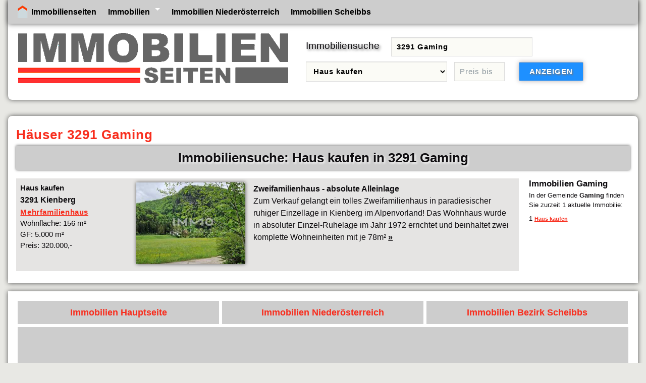

--- FILE ---
content_type: text/html; charset=UTF-8
request_url: https://www.immobilienseiten.at/immobilien/?3291_Gaming-haus-kaufen
body_size: 2213
content:
<!doctype html>
<html lang="de">
<head>
<meta charset="utf-8">
<title>H&auml;user 3291 Gaming</title>
<meta name="description" content="Immobilien in 3291 Gaming - Hier finden Sie aktuelle H&auml;user in 3291 Gaming auf dem Immobilienseiten Immobilienportal.">
<meta name="keywords" content="Immobilien 3291 Gaming,Haus 3291 Gaming,immobiliensuche,immobilienseiten,immobilienangebote,immobilien 3291 gaming">
<meta name="viewport" content="width=device-width, initial-scale = 1.0">
<link rel="shortcut icon" href="/favicon.ico" type="image/x-icon">


<link href="/css/immobilien.css" type="text/css" rel="stylesheet">
<script async src="https://www.googletagmanager.com/gtag/js?id=UA-135565863-1"></script>
 <script>
   window.dataLayer = window.dataLayer || [];
   function gtag(){dataLayer.push(arguments);}
   gtag('js', new Date());
   gtag('config', 'UA-135565863-1');
 </script>
</head>
<body>
<div id="head">
<input type="checkbox" id="responsive-nav">
<label for="responsive-nav" class="responsive-nav-label"><a href="/" title = "Immobilien">Immobilienseiten</a> <span>&#9776;</span></label>

<nav>
<ul>
<li class="rdino ml1"><a href="/" title="Immobilien" class="home">Immobilienseiten</a></li>

<li class="submenu"><a href="/" title="Immobilien in Österreich">Immobilien</a>
<ul>
<li><a href="/immobilien-wien/" title="Immobilien in Wien">Wien</a></li>
<li><a href="/immobilien-niederoesterreich/" title="Immobilien in Niederösterreich">Niederösterreich</a></li>
<li><a href="/immobilien-burgenland/" title="Immobilien im Burgenland">Burgenland</a></li>
<li><a href="/immobilien-steiermark/" title="Immobilien in der Steiermark">Steiermark</a></li>
<li><a href="/immobilien-kaernten/" title="Immobilien in Kärnten">Kärnten</a></li>
<li><a href="/immobilien-oberoesterreich/" title="Immobilien in Oberösterreich">Oberösterreich</a></li>
<li><a href="/immobilien-salzburg/" title="Immobilien in Salzburg">Salzburg</a></li>
<li><a href="/immobilien-tirol/" title="Immobilien in Tirol">Tirol</a></li>
<li><a href="/immobilien-vorarlberg/" title="Immobilien in Vorarlberg">Vorarlberg</a></li>
</ul>
</li>
<li><a href="/immobilien-niederoesterreich/" title="Immobilien Niederösterreich">Immobilien Niederösterreich</a></li> <li><a href="/immobilien/bezirk/scheibbs/" title="Immobilien Bezirk Scheibbs">Immobilien Scheibbs</a></li>
</ul>
<div class="cl"> </div>
</nav>

<a href="/" title="Immobilienportal - immobilienseiten.at" target="_top"><img src ="/grafik/immoseiten1.gif" alt ="Immobilien Seiten" class="logo" ></a>

<div id="immobiliensuche">
<form  action="/immobilien/immobiliensuche/" method="POST" name="immobiliensuche2">
<label for="suchort">Immobiliensuche</label>
<input type="text" placeholder ="Suchort oder Postleitzahl" value="3291 Gaming" id="suchort" name="suchort" title="Postleitzahl oder Ort eingeben" required>

<select id ="immobilienart" name="immobilienart" title="Objektart wählen">
<option value="immobilien">alle Immobilien</option>
<option value="haus-kaufen" selected>Haus kaufen</option>
<option value="haus-mieten">Haus mieten</option>
<option value="wohnung-kaufen">Wohnung kaufen</option>
<option value="wohnung-mieten">Wohnung mieten</option>
<option value="gewerbeimmobilie-kaufen">Gewerbeimmobilie kaufen</option>
<option value="gewerbeimmobilie-mieten">Gewerbeimmobilie mieten</option>
<option value="grund">Grundstück</option>
<option value="haus">Häuser</option>
<option value="wohnung">Wohnungen</option>
<option value="gewerbeimmobilie">Gewerbeimmobilien</option>
<option value="immobilien-kaufen">Immobilie kaufen</option>
<option value="immobilien-mieten">Immobilie mieten</option>
</select>
<input type="text" name="preismaximal" id ="preismaximal" title="Höchstpreis - optional" maxlength="9" placeholder ="Preis bis" value="">

<input type="submit" value="ANZEIGEN" class="button">
<div class="cl"> </div>
</form>
</div>

<div class="cl"> </div>
</div>

<div id ="content">
<h1 class="cl st">H&auml;user 3291 Gaming</h1>

<div class="blst">
<h2>Immobiliensuche: Haus kaufen in 3291 Gaming</h2>
</div>
<div class="block">
<div class="immobilie">
<div class="immo">
<h3>Haus kaufen <span>3291 Kienberg</span></h3> 
<ul>
<li><a href ="/immobilien-niederoesterreich/mehrfamilienhaus-kienberg-3016349997/" title ="Mehrfamilienhaus in Kienberg zu verkaufen">Mehrfamilienhaus</a></li>
<li>Wohnfläche: 156 m²</li>
<li>GF: 5.000 m²</li>
<li>Preis: 320.000,-</li>
</ul></div>
<div class="ibild"><a href="/immobilien-niederoesterreich/mehrfamilienhaus-kienberg-3016349997/" title="Mehrfamilienhaus Kienberg"><img src = "/img/immobilien/mehrfamilienhaus-kienberg-3016349997.jpg" alt ="Mehrfamilienhaus in Kienberg"></a></div>
<div class="itext">
<strong>Zweifamilienhaus - absolute Alleinlage</strong><br>Zum Verkauf gelangt ein tolles Zweifamilienhaus in paradiesischer ruhiger Einzellage in Kienberg im Alpenvorland! Das Wohnhaus wurde in absoluter Einzel-Ruhelage im Jahr 1972 errichtet und beinhaltet zwei komplette Wohneinheiten mit je 78m² <a href="/immobilien-niederoesterreich/mehrfamilienhaus-kienberg-3016349997/#objektbeschreibung" class="b">&raquo</a><br>
</div>
<div class="cl"> </div> </div>

<div class="cl"> </div>
</div>

<div class="rechtespalte">



<div class="retext">

<h2>Immobilien Gaming</h2>
In der Gemeinde <strong>Gaming</strong> finden Sie zurzeit 1 aktuelle Immobilie:
 <ul> <li>1 <a href="/immobilien/?Gaming-haus-kaufen" title ="Gaming Haus kaufen">Haus kaufen</a></li>
</ul> </div>


<div class="cl mt1 "> </div>


<div class="cl"> </div>
</div>

<div class="cl"> </div>
</div>

<div class="content">
<div class="ende">
<div class="spalte"><a href ="/" title= "Immobilien">Immobilien Hauptseite</a></div>
<div class="spalte"><a href ="/immobilien-niederoesterreich/" title= "Immobilien Niederösterreich">Immobilien Niederösterreich</a></div>
<div class="spalte"><a href ="/immobilien/bezirk/scheibbs/" title= "Immobilien Bezirk Scheibbs">Immobilien Bezirk Scheibbs</a></div>
</div>
<div class="ende1 re">

<script async src="https://pagead2.googlesyndication.com/pagead/js/adsbygoogle.js?client=ca-pub-1150931861133426"
     crossorigin="anonymous"></script>
<!-- immobilienseiten r -->
<ins class="adsbygoogle"
     style="display:block"
     data-ad-client="ca-pub-1150931861133426"
     data-ad-slot="3812844215"
     data-ad-format="auto"
     data-full-width-responsive="true"></ins>
<script>
     (adsbygoogle = window.adsbygoogle || []).push({});
</script>

</div>
<div class="cl"> </div>
</div>


<script type="application/ld+json">
{
  "@context": "https://schema.org",
  "@type": "BreadcrumbList",
  "itemListElement": [{
    "@type": "ListItem",
    "position": 1,
    "name": "Immobilien",
    "item": "https://www.immobilienseiten.at/"
  },{
    "@type": "ListItem",
    "position": 2,
    "name": "Immobilien Niederösterreich",
    "item": "https://www.immobilienseiten.at/immobilien-niederoesterreich/"
 },{
    "@type": "ListItem",
    "position": 3,
    "name": "Bezirk Scheibbs",
    "item": "https://www.immobilienseiten.at/immobilien/bezirk/scheibbs/"
  }]
}
</script>


<div class="cl"> </div>
<div class ="bottom">Copyright &copy; 2026 <a href="/" title="Immobilienseiten - Immobilienplattform">Immobilienseiten</a></div>
</body>
</html>


--- FILE ---
content_type: text/html; charset=utf-8
request_url: https://www.google.com/recaptcha/api2/aframe
body_size: 268
content:
<!DOCTYPE HTML><html><head><meta http-equiv="content-type" content="text/html; charset=UTF-8"></head><body><script nonce="EOTUtits2XzKjlPTAQE5Hw">/** Anti-fraud and anti-abuse applications only. See google.com/recaptcha */ try{var clients={'sodar':'https://pagead2.googlesyndication.com/pagead/sodar?'};window.addEventListener("message",function(a){try{if(a.source===window.parent){var b=JSON.parse(a.data);var c=clients[b['id']];if(c){var d=document.createElement('img');d.src=c+b['params']+'&rc='+(localStorage.getItem("rc::a")?sessionStorage.getItem("rc::b"):"");window.document.body.appendChild(d);sessionStorage.setItem("rc::e",parseInt(sessionStorage.getItem("rc::e")||0)+1);localStorage.setItem("rc::h",'1769567451755');}}}catch(b){}});window.parent.postMessage("_grecaptcha_ready", "*");}catch(b){}</script></body></html>

--- FILE ---
content_type: text/css
request_url: https://www.immobilienseiten.at/css/immobilien.css
body_size: 4050
content:
html{font-size:101%;overflow-y:scroll}
*{margin:0;padding:0;border:none 0;box-sizing:border-box}
body{font:1em/1.5 Verdana,Helvetica,sans-serif;margin:0 auto;color:#100e11;background:#e8e8e4;width:100%;max-width:100%}
h1,h2,h3,h4,h5,h6,.h1,.h2,.h3,.h4,.h5,.h6{font-family:'Open Sans',sans-serif;font-weight:700;line-height:1.1;color:inherit}
img{max-width:100%;height:auto}
ul,ol{list-style:none}
a{text-decoration:underline;color:inherit}
a:hover{text-decoration:none}
.cl{clear:both}
.fre{float:right}
.fli{float:left}
.ce{text-align:center}
.li{text-align:left}
.re{text-align:right}
.mt1{margin-top:1em}
.mr1{margin-right:1em}
.mb1{margin-bottom:1em}
.ml1{margin-left:1em}
.mt05{margin-top:.5em}
.mr05{margin-right:.5em}
.mb05{margin-bottom:.5em}
.ml05{margin-left:.5em}
.dn{text-decoration:none}
.vam{vertical-align:middle}
.vab{vertical-align:bottom}
.vat{vertical-align:top}
.lh2{line-height:2em}
.dib{display:inline-block}
.small{font-size:.8em;line-height:1.87em}
.f80{font-size:.8em}
.ls1{letter-spacing:1px}
.bg1{background-color:#faf8db}
.w50{width:50%}
.w100{width:100%}
.mw100{max-width:100%}
.b{font-weight:700}
.nb{font-weight:400}
.pad1{padding:1em}
.pad05{padding:.5em}
.padr1{padding-right:1em}
.padr05{padding-right:.5em}
.ok{background:url(/img/ok.png) no-repeat left;padding-left:30px}
.pf1{background:url(/img/pfeil-li.png) no-repeat left top;padding-left:30px;padding-bottom:5px}
.pf0{padding-left:30px;padding-bottom:5px}
.ap1{background:url(/img/ap1.png) no-repeat left top;padding-left:30px}
.im1{background:url(/img/im1a.jpg) no-repeat left top;padding-left:30px}
.red{color:#f82d1d}
.w{color:#fff}
.bw{background-color:#fff}
.rg{color:#e81000;text-shadow:0 0 2px #fddb02;letter-spacing:.8px}
hr{background:#ccc;margin:10px 0 12px;border:currentColor;width:100%;height:1px;color:#ccc;clear:both;float:none;box-shadow:inset 0 4px 4px -4px rgba(0,0,0,0.5)}
p{margin:.5em 0 1em;color:#555}
h1{font-size:2em;line-height:1.1;color:#555}
h2{font-size:1.6em;line-height:1.5em;color:#100e11}
h3{margin:0 0 3px;font-size:1.4em;line-height:1.4em;color:#100e11}
h4{margin:5px 0 1px;font-size:1em;line-height:1.5em}
#head{clear:both;margin:0 1em 2em;padding:0 0 1em;text-align:left;background:#fff;border-bottom-left-radius:8px;border-bottom-right-radius:8px;box-shadow:0 0 10px #555}
#head .logo{float:left;margin:10px 20px;max-width:85%}
#head h1{text-align:center;line-height:1.6em}
input#responsive-nav,label.responsive-nav-label{display:none}
nav{float:left;width:100%;background:#cdcdcd;color:#000;font-size:1em;margin-bottom:.5em;box-shadow:0 0 10px #555;position:relative;z-index:2000}
nav ul{margin:0;padding:0;text-align:left}
nav a{display:block;text-decoration:none;font-weight:700}
nav ul li{position:relative;float:left;list-style:none}
nav ul li:hover{background:#fff;transition:.5s}
nav ul li a{padding:.7em}
nav ul li a:hover{text-decoration:underline}
nav ul > li.submenu > a:after{position:relative;float:right;content:'';margin-left:10px;margin-top:5px;border-left:5px solid transparent;border-right:5px solid transparent;border-top:5px solid #fff;border-bottom:5px solid transparent}
nav ul ul li.submenu > a:after{margin-left:auto;margin-right:-10px;border-left:5px solid #fff;border-right:5px solid transparent;border-top:5px solid transparent;border-bottom:5px solid transparent}
nav ul ul{position:absolute;top:-9999px;left:-9999px;background:#cdcdcd;box-shadow:2px 2px 5px rgba(0,0,0,0.5)}
nav ul ul li{float:none;min-width:200px;border-bottom:1px solid #555}
nav ul ul li a{padding:10px 20px;font-weight:400}
nav ul ul li:last-child{border-bottom:none}
nav ul li:hover > ul{top:100%;left:0}
nav ul ul li:hover > ul{top:0;left:200px}
.home{background:url(/img/home-1.png) no-repeat left;padding-left:30px}
#content{clear:both;margin:1em;padding:1em;box-shadow:0 0 10px #555;background:#fff;text-align:left;border-radius:8px 8px 0 0}
.content{margin:1em;padding:1em;box-shadow:0 0 10px #555;background:#fff;text-align:left;border-radius:0 0 8px 8px;overflow:hidden}
.st{text-align:left;color:#f82d1d;font-size:1.6em;line-height:1.7em;letter-spacing:1px}
.st a{color:#333;text-decoration:none}
.st a:hover{color:#f82d1d;text-decoration:underline}
.blst{clear:both;box-shadow:0 0 5px #555;text-align:center}
.blst h2{padding:5px 0;background:#cdcdcd;text-shadow:2px 2px 4px #fff}
.block{width:calc(100% - 220px);max-width:99%;float:left}
.rechtespalte{float:right;width:220px;margin:1em 0}
.bezirke{float:right;font-size:.8em;width:200px}
.bezirke .h3t{text-align:center;background-color:#e8e8e4;padding:5px}
.bezirke h3{color:#000;font-size:1.1em;padding:5px}
.bezirke a,.retext a{color:#f82d1d;font-size:.9em;font-weight:700;line-height:2em;text-decoration:underline}
.bezirke a:hover,.retext a:hover{color:#333;text-decoration:none}
.bezirke li{background-color:#e8e8e4;min-height:40px;text-align:center;line-height:1.6em;padding:5px;margin:3px 0;vertical-align:baseline;list-style:none}
.bezirke li:hover{background-color:#cdcdcd}
.retext{float:right;font-size:.8em;width:200px;margin-bottom:1em}
.retext h2{font-size:1.3em;line-height:1.3em;margin-bottom:.2em}
.retext ul{margin-top:.5em}
.retext li{line-height:1.8em;list-style:none;margin-bottom:.5em}
.retext a{font-size:.85em}
.immobilie{clear:both;background:#e5e4e3;margin:1em 0 .5em;overflow:hidden}
.immobilie:hover{background:#fff}
.immo{width:230px;float:left;vertical-align:top;padding:.5em}
.immo ul{clear:both;display:block;list-style:none;font-size:.9em}
.immo ul li{margin:0 0 1px;padding:0}
.immo ul li a{color:#f82d1d;font-weight:700;text-decoration:underline;letter-spacing:.6px}
.immo ul li a:hover{color:#6b6b6b;text-decoration:none}
.immobilie h3{font-size:.9em;line-height:1.6em}
.immobilie h3 span{display:block;font-size:1.1em;color:#100e11}
.ibild{float:left;width:240px;padding:.5em 1em .5em .5em}
.ibild img{border-radius:1px;box-shadow:0 0 7px #555}
.itext{min-width:300px;padding:.5em .5em 1em 1em}
.neu{float:right;margin:1em .5em .5em 1em;padding:3px 10px 5px;font-size:.7em;font-weight:700;background:#f1f0f0;color:#555;border-radius:5px}
.neu a{color:#555;text-decoration:none}
.neu a:hover{color:#ad431c;text-decoration:underline}
.sa{color:#fff;background-color:#4169e1;font-weight:700;float:right;margin:.5em -.5em 0 0;min-width:3em;line-height:2.5em;padding:0 1em;box-shadow:0 0 2px #555}
.ws{width:100%;margin:1em 0;padding:5px;font-size:.9em}
.immom{float:left;width:calc(50% - 1em);max-width:100%;background:#e5e4e3;margin:1em 1em 0 0;padding:.5em;display:table}
.immom .img1{padding:0 1em 0 0;width:40%;max-width:100%;vertical-align:top;display:table-cell}
.immom h3{font-size:1.1em}
.immomb{display:table-cell;padding:0 0 0 .5em;width:58%}
.immom ul{list-style:none;font-size:1.1em}
.immom ul li{line-height:25px;margin-bottom:.5em}
.immom .neu a{font-size:1.1em;text-decoration:underline}
.pagination a{color:#000;background-color:#ddd;float:left;width:3em;line-height:2.5em;text-align:center;margin:5px;text-decoration:none;transition:background-color .3s;box-shadow:0 0 2px #555}
.pagination a.active{background-color:#1e90ff;color:#fff}
.pagination a:hover:not(.active){background-color:#4169e1;color:#fff}
.objekt{max-width:990px;margin:0 auto;text-align:center}
#objekt{float:left;max-width:55%;width:55%}
#objekt img{width:100%;max-width:100%;border-radius:5px 5px 0 0}
.binfo1{margin:-8px 0 5px;padding:5px;background:#cdcdcd;text-align:center;font-weight:700;color:#000}
#objekt .binfo2{font-size:.9em;line-height:1.3em;font-weight:400;padding:8px 3px 10px 8px;margin:10px 0;background:#e8e8e4;box-shadow:2px 2px 3px 0 #cdcdcd}
#objekt .binfo2 h2{font-size:1em;line-height:1.3em;font-weight:700;color:#000}
#objekt .binfo2 h3{font-size:1em;line-height:1.3em;margin:3px 0 0}
.objekt_info{float:left;max-width:100%;width:100%}
.objekt_info h3{font-size:1.1em;color:#555}
.objekt_bild{clear:both;max-width:100%;width:100%;margin:.5em 0 2em}
.objekt_bild img{width:100%;max-width:100%;border-radius:0 0 5px 5px;margin:-3px 0 0;box-shadow:0 0 5px 0 #cdcdcd}
.binfo3{background:#cdcdcd;text-align:center;font-weight:700;color:#000}
.binfo3 h3{font-size:1.1em;padding:6px 0;text-shadow:2px 3px 4px #fff}
#anfragen{float:right;width:42%;max-width:42%;margin:0 0 1em 1em;font:normal .95em/1.3em Arial,Helvetica,sans-serif;padding:1em;box-shadow:0 0 15px #beb8b8;background:#e8e8e4}
#anfragen .titel{clear:both;background:#e8e8e4;background:#ccc;color:#333;padding:.5em;letter-spacing:.5px;text-shadow:3px 3px 4px #777;box-shadow:0 0 7px #beb8b8;margin-bottom:1em;border-radius:5px}
#anfragen .titel img{float:right;width:75px;margin:0 .1em 0 0;display:block}
#anfragen .titel a{color:#f82d1d;font-weight:700;text-decoration:none}
#anfragen .titel a:hover{color:#f82d1d;text-decoration:underline}
#anfragen .an{font-weight:700;float:left;width:100%}
#anfragen input{padding:4px;color:#555;border:1px solid #c0ddf3;border-radius:3px;font-size:1em;height:2em;margin:2px 5px 10px 0}
#anfragen select{padding:4px;color:#555;border:1px solid #c0ddf3;border-radius:3px;margin:0 10px 10px 0;font-size:1em;line-height:2em}
#anfragen input[type=checkbox]{width:2em;margin:0 0 0 5px;border:0;vertical-align:middle}
#anfragen input[type="text"]{width:96%;max-width:100%;font-size:1em;line-height:2em}
#anfragen textarea{width:96%;max-width:100%;padding:10px;border:1px solid #c0ddf3;margin:5px 1em .5em 0;resize:vertical;font:.95em/1.5 Verdana,Helvetica,sans-serif}
input,textarea,select{box-shadow:0 1px 1px rgba(0,0,0,0.075) inset;transition:border .2s linear 0s,box-shadow .2s linear 0}
input:focus,textarea:focus,select:focus{border:1px solid #52a8ec;box-shadow:inset 0 1px 1px rgba(0,0,0,0.075),0 0 8px rgba(82,168,236,0.6)}
#anfragen .button,.button{font-size:1.1em;line-height:1em;font-weight:700;text-align:center;height:2.6em;margin:1.5em 0 10px;border-radius:8px;letter-spacing:1px;color:#fff;text-shadow:2px 2px 3px #777;border:1px solid #beb8b8;box-shadow:0 0 10px #beb8b8;padding:10px 20px;background-color:#1e90ff;cursor:pointer}
#anfragen .button:hover,.button:hover{background-color:#4169e1;box-shadow:0 0 15px #beb8b8;border-radius:10px;text-shadow:0 0 1px #777}
#map{width:100%;height:720px;margin:1em 0}
.thumb{width:220px;max-width:100%;border-radius:0 0 5px 5px;box-shadow:0 0 5px 0 #cdcdcd}
.makler{float:left;margin:0 1.5em .5em 0;-moz-transition:all .3s;-webkit-transition:all .3s;transition:all .3s;box-shadow:0 0 8px #beb8b8;border-radius:5px}
.makler:hover{-moz-transform:scale(1.1);-webkit-transform:scale(1.1);transform:scale(1.1);box-shadow:0 0 4px #beb8b8}
a.titellink{font-size:1.2em;margin:0 0 5px;text-decoration:underline;color:#f82d1d}
a.titellink:hover{text-decoration:none;color:#333}
#immobiliensuche{float:left;width:calc(100% - 600px);max-width:100%;padding:1em;line-height:1.5em;font-size:.9em;font-family:Arial,Helvetica,sans-serif;display:flex;flex-flow:row wrap;align-items:center;overflow:hidden}
#immobiliensuche label{margin:0 1em 0 0;text-shadow:3px 3px 4px #777;font-size:1.3em}
#immobiliensuche input::placeholder{color:#88949b}
#immobiliensuche input,#immobiliensuche select{vertical-align:middle;margin:5px 10px 5px 0;padding:10px;background-color:#fbfbf6;font-size:1em;border:1px solid #ddd;box-shadow:0 1px 1px rgba(0,0,0,0.075) inset;transition:border .2s linear 0s,box-shadow .2s linear 0}
#immobiliensuche input:focus,#immobiliensuche select:focus{border:1px solid #52a8ec;box-shadow:inset 0 1px 1px rgba(0,0,0,0.075),0 0 8px rgba(82,168,236,0.6)}
#suchort,#immobilienart{width:25%;min-width:280px;font-weight:700;letter-spacing:1px}
#preismaximal{width:100px;letter-spacing:1px}
#immobiliensuche .button{border-radius:2px;border:1px solid #beb8b8;box-shadow:0 0 10px #beb8b8;margin-left:1em;padding:10px 20px;background-color:#1e90ff;color:#fff;cursor:pointer}
#immobiliensuche .button:hover{background-color:#4169e1}
.bllist{clear:both;width:99%;font-size:.9em;text-align:center;margin:0 auto}
.blf{float:left;width:46%;max-width:46%;background:#e8e8e4;margin:1em;padding:5px;border-radius:5px;box-shadow:0 0 7px #555;font-weight:700}
.blfw{float:left;width:46%;max-width:45%;margin:1em;padding:5px}
.blf:hover{background-color:#cdcdcd}
.bllist a{color:#f82d1d;font-size:1.3em;font-weight:700;text-decoration:none}
.bllist a:hover{color:#100e11;text-decoration:underline}
.blf:hover a{text-decoration:underline}
.ia{margin:0 1em 1em -1em;width:535px;max-width:100%;background:#ccc;text-align:center;padding:10px 5px 5px;border-radius:0 10px 10px 0}
.tit{float:left;width:320px;height:320px;max-width:99%;margin:.5em 1em 1em .5em;text-align:center;padding:.6em;background:#e8e8e4;overflow:hidden;border-radius:1px;box-shadow:0 0 7px #555}
.tit:hover{background:#cdcdcd}
.tit img{border-radius:2px;box-shadow:0 0 5px #555;overflow:hidden;height:auto;-moz-transition:all .3s;-webkit-transition:all .3s;transition:all .3s}
.tit img:hover{-moz-transform:scale(1.1);-webkit-transform:scale(1.1);transform:scale(1.1)}
.tit h3{font-size:1.1em;margin-bottom:10px}
.tit a{color:#f82d1d;text-decoration:none}
.tit a:hover{color:#333;text-decoration:underline}
.w728{margin:15px 5px;padding:0;float:right;min-width:220px;width:728px;max-width:99%}
#anbieter_1,#anbieter_2{width:47%;max-width:97%;float:left;margin-right:1em}
table{text-align:left;border-collapse:collapse;border-spacing:0;margin-bottom:15px;width:100%;max-width:100%}
table tr:nth-child(2n+1){background-color:#cdcdcd}
table tr{background-color:#daecfb;padding:10px;background-color:#e8e8e4}
table tr:hover{background-color:#fffdee}
table td{border:1px solid #fff;color:#333;font-size:.9em;padding:10px}
table td.t_ia{width:35%;font-weight:700}
table td.t_o{width:20%;text-align:center;font-weight:700}
table a{color:#f82d1d;text-decoration:none;text-shadow:0 0 .1px #ccc;letter-spacing:1px}
table a:hover{color:#333;text-decoration:underline}
.i50{float:left;width:48%;padding:10px}
.i50 ul{display:block;list-style:none;font-size:.9em}
.i50 ul li{margin:0 0 5px 5px;line-height:2em}
.i50 ul li a{font-weight:700;color:#2b5ca6}
.ende{display:table;width:100%;max-width:100%;text-align:left}
.ende .spalte{display:table-cell;border:solid #fff;background:#cdcdcd;padding:10px 2px;text-align:center;width:33%;min-width:25%}
.ende a{color:#f82d1d;font-size:1.1em;font-weight:700;text-decoration:none}
.ende a:hover{color:#100e11;text-decoration:underline}
.ende1{background:#cdcdcd;padding:10px;margin:3px}
.bottom{margin:0 auto;padding:10px;text-align:center;border-top-left-radius:8px;border-top-right-radius:8px;box-shadow:0 0 10px #555;width:200px;background:#555;color:#fff}
.bottom a{color:#fff}
@media screen and (max-width:1200px) {
.immom .img1{padding:0;margin:0 auto;width:100%;display:table-row}
.immom .img1 img{width:99%}
.immom h3{font-size:1em}
.immomb{display:table-row;padding:.5em 0 0;width:100%}
}
@media screen and (max-width:940px) {
.blf{width:95%;max-width:95%;clear:both}
.bllist h1{font-size:1.6em}
.blfw{width:95%;max-width:95%;clear:both}
#objekt{float:none;max-width:100%;width:100%}
#anfragen{clear:both;float:left;width:99%;max-width:99%;margin:1em 0}
#anfragen .titel img{width:220px;margin-left:.5em}
#immobiliensuche{padding:.2em .5em .5em 1em;width:auto}
.tit{width:250px;height:280px}
#anbieter_1,#anbieter_2{width:99%;max-width:99%;float:none;margin-right:0}
}
@media (max-width: 800px) {
#immobiliensuche input{margin:10px 0}
#immobiliensuche{flex-direction:column;align-items:stretch}
.i50{float:left;width:99%;max-width:99%;padding:1em}
}
@media screen and (max-width:780px) {
#head{text-align:center}
#head .logo{float:none;margin:10px}
#head h1{line-height:1.4em;margin:.3em}
.blst h2{font-size:1.4em;line-height:1.5em;text-shadow:1px 2px 3px #fff;padding:.5em}
.block{width:99%;max-width:99%;margin-bottom:1em}
.rechtespalte{width:99%;max-width:99%;margin:1em 0}
.bezirke{width:99%;max-width:99%;float:none;font-size:.9em}
.retext{width:99%;max-width:99%;float:none;font-size:.9em}
.retext li{float:left;margin-right:1em}
.retext a{font-size:1em}
.itext{clear:both}
.ws{clear:both}
.ende .spalte{display:block;width:100%}
#objekt{float:none;width:100%}
.objekt_info{float:none;width:100%}
.tit{width:300px;height:300px}
#map{height:400px}
#suche .oam{margin-bottom:1em}
}
@media screen and (max-width: 600px) {
#head{margin:0 0 2em;border-radius:0}
#content,.content{margin:1em 0;border-radius:0}
nav *{font-size:.95em}
label.responsive-nav-label{position:relative;display:block;padding:1em;background:#222;cursor:pointer;color:#fff;text-align:left;font-weight:700}
label.responsive-nav-label span{margin-right:10px;float:right}
nav{position:absolute;top:-9999px;padding:10px;background:#cdcdcd;box-shadow:none}
input#responsive-nav[type=checkbox]:checked ~ nav{position:relative;top:0}
nav a:after{display:none}
nav li{float:none!important;width:100%!important;border-bottom:none!important}
nav li a{margin-bottom:10px!important;padding:10px 20px!important;background:#fff}
nav ul li:hover{background:none}
nav ul li a:hover{background:#ccc}
nav ul ul{position:relative!important;width:100%;left:0!important;top:0!important;background:none!important;box-shadow:none}
nav ul ul li{padding-left:20px}
.home{background:none;padding-left:0}
.rdino{display:none}
.immo{width:99%}
.immo ul{font-size:1em}
.immo ul li{display:inline;float:left;padding-right:2em}
.immo ul li strong .immo ul li a{font-size:1.2em}
.ibild{width:99%;padding:.5em;text-align:center}
.immobilie h3 span{display:inline}
.immom{float:none;width:100%;margin:1em 0 0;display:block}
.immom .img1{padding:0;margin:0 auto;width:100%;display:block}
.immom .img1 img{width:99%}
.immom h3{font-size:1.1em}
.immomb{display:block;padding:.5em 0 0;width:100%}
.makler{float:none;clear:both;width:98%;margin:0 .5em 1em 0}
a.titellink{clear:both}
#suchort,#immobilienart{min-width:99%;letter-spacing:.1px}
}